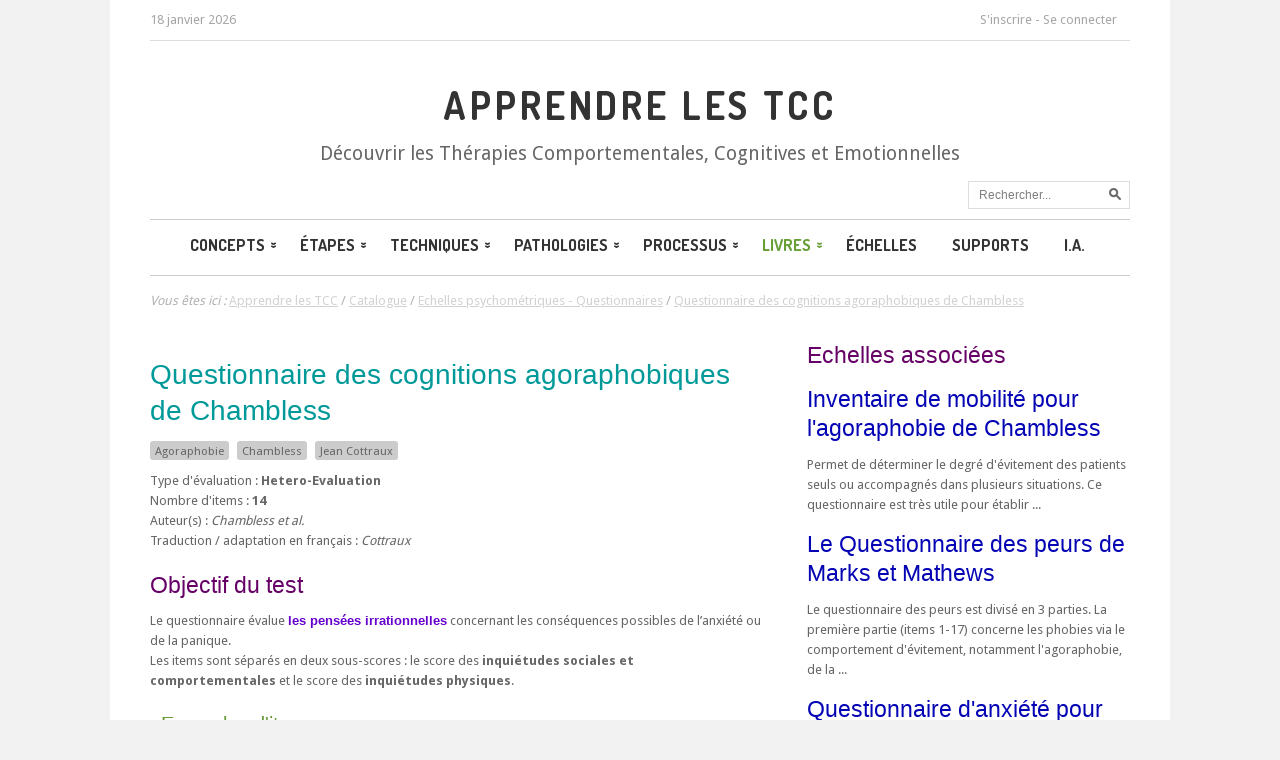

--- FILE ---
content_type: text/html; charset=ISO-8859-1
request_url: https://tcc.apprendre-la-psychologie.fr/catalogue/tests-psychologiques/questionnaire-des-cognitions-agoraphobiques-de-chambless.html
body_size: 6340
content:
<!DOCTYPE html>
<html lang="fr">
<head>
<meta charset="ISO-8859-1">
<title>Questionnaire des cognitions agoraphobiques de Chambless - Apprendre la Psychologie</title>
<meta name="viewport" content="width=device-width, maximum-scale=1.0" />
<meta name="description" content="Questionnaire des cognitions agoraphobiques de Chambless, Echelles psychom&eacute;triques - Questionnaires" />
<meta name="keywords" content="" />

<link rel="canonical" href="https://tcc.apprendre-la-psychologie.fr/catalogue/tests-psychologiques/questionnaire-des-cognitions-agoraphobiques-de-chambless.html" />
<meta property="og:title" content="Questionnaire des cognitions agoraphobiques de Chambless - Apprendre la Psychologie"/>
<meta property="og:type" content="article"/>
<meta property="og:url" content="https://tcc.apprendre-la-psychologie.fr/catalogue/tests-psychologiques/questionnaire-des-cognitions-agoraphobiques-de-chambless.html"/>
<meta property="og:image" content="http://tcc.apprendre-la-psychologie.fr"/>
<meta property="og:site_name" content="Apprendre les TCC"/>
<meta property="og:description" content="Questionnaire des cognitions agoraphobiques de Chambless, Echelles psychom&eacute;triques - Questionnaires" />
<link href="../../theme/fr/templates/styles.css" rel="stylesheet" type="text/css" media="screen" />
<link href="../../theme/fr/templates/print.css" rel="stylesheet" type="text/css"  media="print" />
<script type="text/javascript" async src="../../theme/fr/templates/js.js"></script>
<script type="text/javascript" src="../../theme/fr/templates/jquery-3.2.1.min.js"></script>
<link rel="profile" href="https://microformats.org/profile/hcard" />
<link rel="Shortcut icon" href="../../theme/fr/templates/favicon.ico" type="image/x-icon" />
<link href="../../theme/fr/templates/favicon.ico" rel="shortcut icon"/>
<link href="../../theme/fr/templates/favicon.ico" type="image/x-icon" rel="icon"/>
<link href="../../theme/fr/templates/favicon.png" type="image/png" rel="icon"/>
<link href="../../theme/fr/templates/apple-touch-icon.png" rel="apple-touch-icon"/>
<!-- Charge les feuilles de styles des Widgets et des modules -->

<!-- Charges les scripts des Options avancées du Back-office -->

</head>
<body class="une_colonne">
<div id="page">
  <header id="top">
    <div class="header_inner">
      <div class="menu_header"><time datetime="2026-01-18">18 janvier 2026</time>
<article class="post_identification_rapide_simple">
  <div class="content">
	
	<p><a href="../../compte/ouverture.html">S'inscrire</a> - <a href="../../compte/">Se connecter</a></p>
	
    
  </div>
</article>
</div>
      
      
      <h2><a href="../../" title="Apprendre les TCC">Apprendre les TCC</a></h2>
      
      
      <h3>Découvrir les Thérapies Comportementales, Cognitives et Emotionnelles</h3>
      
      <form action="../../recherche/catalogue/" method="get">
  <div class="search">
      <input name="r" type="text" class="textfield"  id="r" placeholder="Rechercher..." />
      <input type="submit" value=" " class="submit" title="Lancer la recherche"  />
  </div>
</form> </div>
  </header>
  <div class="sub_header" id="sub_header"> 

<nav>
  <div id="menu-icon">Menu
    <div class="menu-button"><span></span><span></span><span></span></div>
  </div>
  <ul class="sf-menu responsive-menu">
    <li class="link_1"><a href="/que-sont-les-tcc-ou-tcce.html" class="">Concepts</a><ul class="sf-menu responsive-menu">
    <li class="link_1"><a href="/que-sont-les-tcc-ou-tcce.html" class="">Que sont les TCC ou TCCE ?</a><li class="link_2"><a href="/therapie-et-modification-du-comportement.html" class="">Thérapie et modification du comportement</a><li class="link_3"><a href="/historique.html" class="">Les 3 vagues</a><ul class="sf-menu responsive-menu">
    <li class="link_1"><a href="/concepts-de-la-1ere-vague.html" class="">Concepts de la 1ère vague</a><li class="link_2"><a href="/2eme-vague-le-cognitivisme.html" class="">2ème vague : le cognitivisme</a></li>
  </ul></li>
  </ul><li class="link_2"><a href="/les-differentes-etapes-d-une-tcc.html" class="">Étapes</a><ul class="sf-menu responsive-menu">
    <li class="link_1"><a href="/l-alliance-therapeutique.html" class="">Alliance thérapeutique</a><li class="link_2"><a href="/l-analyse-fonctionnelle.html" class="">L'Analyse fonctionnelle</a><ul class="sf-menu responsive-menu">
    <li class="link_1"><a href="/l-anamnese.html" class="">L'Anamnèse</a><li class="link_2"><a href="/modeles-d-analyse-fonctionnelle.html" class="">Modèles d'analyse fonctionnelle</a><ul class="sf-menu responsive-menu">
    <li class="link_1"><a href="/sorc-ou-les-cercles-vicieux.html" class="">SORC ou les cercles vicieux</a><li class="link_2"><a href="/modele-basic-idea.html" class="">Modèle BASIC IDEA</a><li class="link_3"><a href="/modele-secca.html" class="">Modèle SECCA</a></li>
  </ul></li>
  </ul><li class="link_3"><a href="/mise-en-uvre-du-programme-et-evaluation.html" class="">Stratégies thérapeutiques</a><li class="link_4"><a href="/psycho-education.html" class="">Psycho-éducation</a><li class="link_5"><a href="/traitement.html" class="">Traitement</a><li class="link_6"><a href="/prevention-de-la-rechute.html" class="">Prévention de la rechute</a><li class="link_7"><a href="/structure-d-une-seance-de-tcc.html" class="">Structure d'une séance</a></li>
  </ul><li class="link_3"><a href="/les-principales-techniques-en-tcc.html" class="">Techniques</a><ul class="sf-menu responsive-menu">
    <li class="link_1"><a href="/les-techniques-d-entretien.html" class="">Techniques d’entretien</a><ul class="sf-menu responsive-menu">
    <li class="link_1"><a href="/la-methode-des-4r.html" class="">La méthode des 4R</a><li class="link_2"><a href="/l-entretien-motivationnel.html" class="">L'entretien motivationnel</a><li class="link_3"><a href="/le-questionnement-socratique.html" class="">Le questionnement socratique</a></li>
  </ul><li class="link_2"><a href="/l-auto-observation.html" class="">L'auto-observation</a><li class="link_3"><a href="/techniques-de-resolution-de-problemes.html" class="">Techniques de résolution de problèmes</a><li class="link_4"><a href="/la-technique-d-exposition.html" class="">La technique d’exposition</a><li class="link_5"><a href="/la-restructuration-cognitive.html" class="">La restructuration cognitive</a><ul class="sf-menu responsive-menu">
    <li class="link_1"><a href="/pensees-automatiques.html" class="">Pensées automatiques</a><li class="link_2"><a href="/biais-cognitifs.html" class="">Biais Cognitifs</a></li>
  </ul><li class="link_6"><a href="/l-affirmation-de-soi.html" class="">L’affirmation de soi</a><li class="link_7"><a href="/la-relaxation-comportementale.html" class="">La relaxation</a><li class="link_8"><a href="/la-pleine-conscience-ou-mindfulness.html" class="">La pleine conscience (ou mindfulness)</a></li>
  </ul><li class="link_4"><a href="/pathologies-et-traitements.html" class="">Pathologies</a><ul class="sf-menu responsive-menu">
    <li class="link_1"><a href="/troubles-anxieux.html" class="">Les troubles anxieux</a><ul class="sf-menu responsive-menu">
    <li class="link_1"><a href="/les-phobies.html" class="">Les phobies</a><ul class="sf-menu responsive-menu">
    <li class="link_1"><a href="/les-phobies-simples-ou-specifiques.html" class="">Les phobies spécifiques</a><li class="link_2"><a href="/phobie-sociale.html" class="">Le trouble anxiété sociale</a><li class="link_3"><a href="/l-agoraphobie.html" class="">L'agoraphobie</a></li>
  </ul><li class="link_2"><a href="/trouble-anxieux-generalise.html" class="">Le trouble anxieux généralisé</a><li class="link_3"><a href="/trouble-panique.html" class="">Le trouble panique</a><li class="link_4"><a href="/etat-de-stress-post-traumatique.html" class="">L'état de stress post-traumatique</a><li class="link_5"><a href="/anxiete-de-separation.html" class="">L'anxiété de séparation</a></li>
  </ul><li class="link_2"><a href="/les-troubles-de-l-humeur.html" class="">Troubles de l'humeur</a><ul class="sf-menu responsive-menu">
    <li class="link_1"><a href="/la-depression.html" class="">La dépression</a><li class="link_2"><a href="/troubles-bipolaires.html" class="">Troubles bipolaires</a></li>
  </ul><li class="link_3"><a href="/trouble-obsessionnel-compulsif.html" class="">Le trouble obsessionnel-compulsif</a><li class="link_4"><a href="/troubles-du-comportement-alimentaire.html" class="">Les troubles du comportement alimentaire</a><ul class="sf-menu responsive-menu">
    <li class="link_1"><a href="/boulimie.html" class="">La boulimie</a><li class="link_2"><a href="/anorexie-mentale.html" class="">L'anorexie</a></li>
  </ul><li class="link_5"><a href="/troubles-du-sommeil.html" class="">Les troubles du sommeil</a><li class="link_6"><a href="/douleur-chronique.html" class="">La douleur chronique</a><li class="link_7"><a href="/la-schizophrenie.html" class="">La schizophrénie</a><li class="link_8"><a href="/addictions.html" class="">Addictions</a></li>
  </ul><li class="link_5"><a href="/processus-transdiagnostiques.html" class="">Processus</a><ul class="sf-menu responsive-menu">
    <li class="link_1"><a href="/les-pensees-repetitives-negatives-ruminations-soucis.html" class="">Les pensées répétitives négatives</a></li>
  </ul><li class="link_6"><a href="/catalogue/" class="actif">Livres</a><ul class="sf-menu responsive-menu">
    <li class="link_1"><a href="/catalogue/livres-sur-les-tcc/" class="">Livres Universitaires</a><li class="link_2"><a href="/catalogue/livres-pour-les-patients/" class="">Pour les patients</a><li class="link_3"><a href="/catalogue/bandes-dessinees-therapeutiques-tcc-psychologiques/" class="">Bandes Dessinées</a></li>
  </ul><li class="link_7"><a href="/catalogue/tests-psychologiques/" class="">Échelles</a><li class="link_8"><a href="/catalogue/supports-de-therapie-a-telecharger/" class="">Supports</a><li class="link_9"><a href="/intelligence-artificielle-et-psychotherapie.html" class="">I.A.</a></li>
  </ul>
</nav>


 </div>
  <section class="section">
    <div class="chemin"><p><em>Vous &ecirc;tes ici : </em>
<span itemscope itemtype="https://schema.org/BreadcrumbList"><span itemprop="itemListElement" itemscope itemtype="https://schema.org/ListItem"><a href="../../" itemprop="item"><span itemprop="name">Apprendre les TCC</span></a> / </span>

<span itemprop="itemListElement" itemscope itemtype="https://schema.org/ListItem"><a href="../../catalogue/" itemprop="item"><span itemprop="name">Catalogue</span></a></span>
 / 

<span itemprop="itemListElement" itemscope itemtype="https://schema.org/ListItem"><a href="../../catalogue/tests-psychologiques/" itemprop="item"><span itemprop="name">Echelles psychométriques - Questionnaires</span></a></span>
 / 

<span itemprop="itemListElement" itemscope itemtype="https://schema.org/ListItem"><a href="../../catalogue/tests-psychologiques/questionnaire-des-cognitions-agoraphobiques-de-chambless.html" itemprop="item"><span itemprop="name">Questionnaire des cognitions agoraphobiques de Chambless</span></a></span>


</span></p></div>
    <div class="main" id="main"><div class="col">
					<div class="col_left_65_35">
<article class="produit_detail">
  <div class="post_produit2">
    <header class="post_header">
      <h1><span>Questionnaire des cognitions agoraphobiques de Chambless</span></h1>
    </header>
    
    <p class="tags"><a href="../../catalogue/tests-psychologiques/tags:Agoraphobie/">Agoraphobie</a> <a href="../../catalogue/tests-psychologiques/tags:Chambless/">Chambless</a> <a href="../../catalogue/tests-psychologiques/tags:Jean%20Cottraux/">Jean Cottraux</a></p>
    
    
		
		<p>Type d'&eacute;valuation : <strong>Hetero-Evaluation</strong></p>
		
		
		<p>Nombre d'items : <strong>14</strong></p>
		
		
		
		<p>Auteur(s) : <em>Chambless et al.</em></p>
		
			
			<p>Traduction / adaptation en fran&ccedil;ais : <em>Cottraux</em></p>
			    
    <div class="produit_infos">
		<div class="accroche"><h2>Objectif du test</h2>
			<div itemprop="description">
			Le questionnaire e&#769;value <strong class="v">les pense&#769;es irrationnelles</strong> concernant les conse&#769;quences possibles de l&rsquo;anxie&#769;te&#769; ou de la panique.<br />
Les items sont se&#769;pare&#769;s en deux sous-scores : le score des <strong>inquie&#769;tudes sociales et comportementales</strong>&nbsp;et le score des <strong>inquie&#769;tudes physiques</strong>.
			
			</div>
		</div>
		
		<div><h3>Exemples d'items</h3>
		Le patient doit r&eacute;pondre aux affirmations &quot;Chaque fois que je ressens de l&#39;angoisse ou de I&#39;anxie&#769;te&#769;, il m&#39;arrive de penser que...&quot;
<ul>
	<li>&quot; Je vais m&#39;e&#769;vanouir&quot;</li>
	<li>&quot;Je vais mourir d&#39;e&#769;touffement&quot;</li>
	<li>&quot;Je vais perdre le contro&#770;le de moi&quot;</li>
</ul>
</div>
		
		
		<div><h3>Cotation et interpr&eacute;tation</h3>
		Echelle de fre&#769;quence en 5 points (1 = cette pense&#769;e n&rsquo;arrive jamais ; 5 = cette pense&#769;e arrive tout le temps).</div>
		
    
  </div>
  <h3>Informations compl&eacute;mentaires</h3>
	<div>
	
	
		
	
	</div>
  </article>
  
<article class="new_commentaire" id="comment"> <a name="new_commentaire"></a>
  <header class="post_header">
    <h2>Ajouter un commentaire à propos de ce questionnaire</h2>
  </header>
  
  
  Vous utilisez ce questionnaire avec vos patients ? Faites profiter la communaut&eacute; TCC de votre avis ! <a href="../../compte/login.html?o=o">Connectez-vous et laissez un commentaire</a>.
  
  
  
  <div class="post_footer"></div>
</article>

<article class="produit_commentaires"><a name="commentaires"></a>
  
  <h2>L'avis des psychonautes</h2>
  
  <div class="post_notes" itemprop="aggregateRating" itemscope itemtype="https://schema.org/AggregateRating"><p>Note moyenne des psychonautes (<span itemprop="reviewCount">0</span> commentaire) : <strong><span itemprop="ratingValue">0</span>/<span itemprop="bestRating">5</span></strong></p><meta itemprop="worstRating" content="0" /><br class="cl_both"/></div>
  
  
Optez pour un comportement affirm&eacute; et go&ucirc;tez au plaisir d'<a href="#new_commentaire">&ecirc;tre le premier &agrave; partager un commentaire</a> ! 
  
</article>
</div>
					<div class="col_right_65_35">
<article class="produits">
  
  <header class="post_header">
    <h2>Echelles associées</h2>
  </header>
  
  <div class="produit_block">
    
      
        <div class="post_produit">
          <div class="post_content">
            <h2><a href="../../catalogue/tests-psychologiques/inventaire-de-mobilite-pour-l-agoraphobie.html">Inventaire de mobilité pour l'agoraphobie de Chambless</a></h2>
            
            <span class="desc">Permet de d&eacute;terminer le degr&eacute; d&#39;&eacute;vitement des patients seuls ou accompagn&eacute;s&nbsp;dans plusieurs situations.

Ce questionnaire est tr&egrave;s utile pour e&#769;tablir ...</span>
            
          </div>
        </div>
      
        <div class="post_produit">
          <div class="post_content">
            <h2><a href="../../catalogue/tests-psychologiques/le-questionnaire-des-peurs.html">Le Questionnaire des peurs de Marks et Mathews</a></h2>
            
            <span class="desc">Le questionnaire des peurs est divis&eacute; en 3 parties.

	La premi&egrave;re partie (items 1-17) concerne les phobies via le comportement d&#39;&eacute;vitement, notamment l&#39;agoraphobie, de la ...</span>
            
          </div>
        </div>
      
        <div class="post_produit">
          <div class="post_content">
            <h2><a href="../../catalogue/tests-psychologiques/questionnaire-d-anxiete-pour-enfants-de-spence.html">Questionnaire d'anxiété pour enfants de Spence</a></h2>
            
            <span class="desc">Le SCAS est utilis&eacute; pour &eacute;valuer les sypt&ocirc;mes anxieux chez l&#39;enfant.

Le questionnaire permet d&#39;isoler 6 dimensions de l&#39;anxi&eacute;t&eacute; :

	Attaque de panique ...</span>
            
          </div>
        </div>
      
    
    
  </div>
</article>

<article class="produits">
  
  <header class="post_header">
    <h2>Logiciels associés</h2>
  </header>
  
  <div class="produit_block">
    
    
    <div class="post_produit">
      <p class="vide">Pas de logiciel associ&eacute; pour l'instant...</p>
    </div>
    
  </div>
</article>
</div>
					<div class="col_footer"></div>
				</div><div class="col">
					<div class="col_left_50_50">
<article class="produits">
  
  <header class="post_header">
    <h2>Livres associés (thérapeute)</h2>
  </header>
  
  <div class="produit_block">
    
    <ul class="produit_liste">
      
      <li>
        <div class="post_produit color_1">
          
          <figure><a href="../../catalogue/livres-sur-les-tcc/protocoles-et-echelles-d-evaluation-en-psychiatrie-et-psychologie.html" title="Protocoles et &eacute;chelles d’&eacute;valuation en psychiatrie et psychologie - Cliquez pour acc&eacute;der"><img src="/media/g_miniature/672/Protocoles-et-e-chelles-d--e-valuation-en-psychiatrie-et-psychologie.jpg" alt="Protocoles et &eacute;chelles d’&eacute;valuation en psychiatrie et psychologie" class="livre" /></a></figure>
          
          
          <div class="post_content" style="margin-left: 170px;">
            <h2><a href="../../catalogue/livres-sur-les-tcc/protocoles-et-echelles-d-evaluation-en-psychiatrie-et-psychologie.html">Protocoles et échelles d’évaluation en psychiatrie et psychologie</a></h2>
            <p class="prix"><span class="">38,00&nbsp;&euro;</span>
              
            </p>
            
            <p class="desc">La recherche en psychopathologie s'est orient&eacute;e progressivement vers une recherche plus clinique destin&eacute;e &agrave; des applications pratiques : les protocoles exp&eacute;rimentaux et les ...</p>
            
          </div>
        </div>
      </li>
      
    </ul>
    
    
  </div>
</article>
</div>
					<div class="col_right_50_50">
<article class="produits">
  
  <header class="post_header">
    <h2>Livres associés (patient)</h2>
  </header>
  
  <div class="produit_block">
    
    <ul class="produit_liste">
      
      <li>
        <div class="post_produit color_1">
          
          <figure><a href="../../catalogue/livres-pour-les-patients/faire-face-a-l-agoraphobie.html" title="Faire face &agrave; l&#039;agoraphobie : foule, isolement, endroits clos, hauteurs, transports, conduite... - Cliquez pour acc&eacute;der"><img src="/media/g_miniature/2142/Faire-face-a--l--agoraphobie.jpg" alt="Faire face &agrave; l&#039;agoraphobie : foule, isolement, endroits clos, hauteurs, transports, conduite..." class="livre" /></a></figure>
          
          
          <div class="post_content" style="margin-left: 170px;">
            <h2><a href="../../catalogue/livres-pour-les-patients/faire-face-a-l-agoraphobie.html">Faire face à l'agoraphobie : foule, isolement, endroits clos, hauteurs, transports, conduite...</a></h2>
            <p class="prix"><span class="">20,00&nbsp;&euro; - 24,00&nbsp;&euro;</span>
              
            </p>
            
            <p class="desc">Un v&eacute;ritable guide pratique d&rsquo;auto-gu&eacute;rison &eacute;crit par un sp&eacute;cialiste de la question.

Peur de la foule, de l&#39;isolement, peur en voiture, en avion, en train, peur ...</p>
            
          </div>
        </div>
      </li>
      
      <li>
        <div class="post_produit color_2">
          
          <figure><a href="../../catalogue/livres-pour-les-patients/faire-face-aux-paniques-comment-vaincre-les-crises-et-l-agoraphobie.html" title="Faire face aux paniques : Comment vaincre les crises et l&#039;agoraphobie - Cliquez pour acc&eacute;der"><img src="/media/g_miniature/1112/Faire-face-aux-paniques.jpg" alt="Faire face aux paniques : Comment vaincre les crises et l&#039;agoraphobie" class="livre" /></a></figure>
          
          
          <div class="post_content" style="margin-left: 170px;">
            <h2><a href="../../catalogue/livres-pour-les-patients/faire-face-aux-paniques-comment-vaincre-les-crises-et-l-agoraphobie.html">Faire face aux paniques : Comment vaincre les crises et l'agoraphobie</a></h2>
            <p class="prix"><span class="">20,00&nbsp;&euro; - 24,00&nbsp;&euro;</span>
              
            </p>
            
            <p class="desc">V&eacute;ritable guide pratique avec de nombreux exemples, des exercices et des r&eacute;sum&eacute;s, cet ouvrage propose des solutions pour vaincre les crises de paniques et l&#39;agoraphobie gr&acirc;ce ...</p>
            
          </div>
        </div>
      </li>
      
      <li>
        <div class="post_produit color_1">
          
          <figure><a href="../../catalogue/livres-pour-les-patients/surmontez-vos-peurs-vaincre-le-trouble-panique-et-l-agoraphobie.html" title="Surmontez vos peurs - Vaincre le trouble panique et l’agoraphobie - Cliquez pour acc&eacute;der"><img src="/media/g_miniature/2162/Surmontez-vos-peurs-Vaincre-le-trouble-panique-et-l-agoraphobie.jpg" alt="Surmontez vos peurs - Vaincre le trouble panique et l’agoraphobie" class="livre" /></a></figure>
          
          
          <div class="post_content" style="margin-left: 170px;">
            <h2><a href="../../catalogue/livres-pour-les-patients/surmontez-vos-peurs-vaincre-le-trouble-panique-et-l-agoraphobie.html">Surmontez vos peurs - Vaincre le trouble panique et l’agoraphobie</a></h2>
            <p class="prix"><span class="">15,00&nbsp;&euro; - 17,00&nbsp;&euro;</span>
              
            </p>
            
            <p class="desc">Vous tremblez &agrave; l&rsquo;id&eacute;e de vous retrouver coinc&eacute; dans un ascenseur ou une file d&rsquo;attente ? Vous ressentez parfois des crises d&rsquo;angoisse p&eacute;nibles et incontr&ocirc;lables ...</p>
            
          </div>
        </div>
      </li>
      
    </ul>
    
    
  </div>
</article>
</div>
					<div class="col_footer"></div>
				</div> </div>
  </section>
  <footer>
    <div class="footer_inner">


<article class="post_simple">
  <header class="post_header">
  
    
  </header>
  <article class="post_content">
    <div style="text-align: center;">Les informations et services disponibles sur ce site sont destin&eacute;s aux <strong>&eacute;tudiant&middot;e&middot;s en Psychologie</strong><br />et ne se substituent en aucun cas &agrave; la consultation des professionnels de sant&eacute; comp&eacute;tents ou manuels de r&eacute;f&eacute;rence.<br /><strong class="r">Il ne sera r&eacute;pondu &agrave; aucune demande d'aide ou de conseil psychologique ou m&eacute;dicale.</strong><br /><br />Ce site n'est pas &agrave; consid&eacute;rer comme une source d'information "officielle",</div>
<div style="text-align: center;">veillez &agrave; citer les articles ou livres &eacute;voqu&eacute;s ici comme sources pour vos m&eacute;moires, th&egrave;ses et travaux et non le pr&eacute;sent site.<br />Nous ne sommes pas un organisme de formation.<br /><br /></div>
  </article>
</article>




<nav>
<ul class="menu_h">
  <li><a href="/informations-legales.html" class="" title="Informations l&eacute;gales" target="_self">Informations légales</a></li><li><span class="separateur">|</span></li><li><a href="/a-propos.html" class="" title="A propos" target="_self">A propos</a></li><li><span class="separateur">|</span></li><li><a href="/remerciements.html" class="" title="Remerciements" target="_self">Remerciements</a></li>
</ul>
</nav>


 </div>
    <div class="copyright"><p>&copy; Copyright 2026 Apprendre la Psychologie - Tous droits r&eacute;serv&eacute;s.  </p>
<p><a href="https://www.kiubi.com/" target="_blank" title="www.kiubi.com">Propuls&eacute; par Kiubi</a></p></div>
  </footer>  
  <div id="message"><a href="#top">Haut de page</a></div>
</div>
<!-- Charges les scripts des Options avancées du Back-office -->
<script type="text/javascript" src="//cdn.kiubi-web.com/6/js/scripts.js"></script>
<script type="text/javascript">
(function(i,s,o,g,r,a,m){i['GoogleAnalyticsObject']=r;i[r]=i[r]||function(){
(i[r].q=i[r].q||[]).push(arguments)},i[r].l=1*new Date();a=s.createElement(o),
m=s.getElementsByTagName(o)[0];a.async=1;a.src=g;m.parentNode.insertBefore(a,m)
})(window,document,'script','//www.google-analytics.com/analytics.js','ga');
ga('create', 'UA-82656058-1', 'auto');

ga('send', 'pageview');
</script>

</body>
</html>
<link rel="stylesheet" type="text/css" href="https://fonts.googleapis.com/css?family=Dosis:400,700" />
<link rel="stylesheet" type="text/css" href="https://fonts.googleapis.com/css?family=Droid+Sans:400,700" />